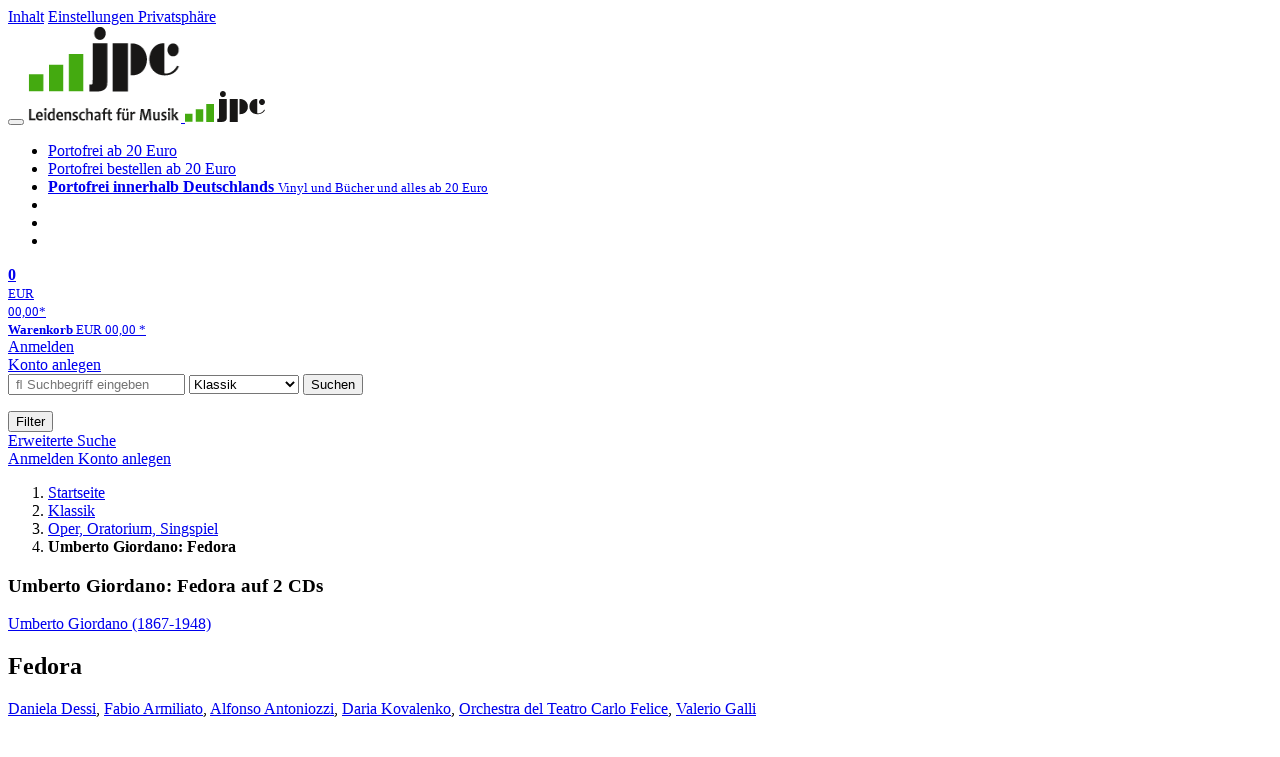

--- FILE ---
content_type: image/svg+xml
request_url: https://www.jpc.de/m/m/svg/icon-caret-down.svg
body_size: 86
content:
<svg fill="none" height="16" viewBox="0 0 16 16" width="16" xmlns="http://www.w3.org/2000/svg"><path d="m3.28008 5.10986 4.71402 4.71405 4.7141-4.71405 1.1785 1.17851-5.8926 5.89253-5.89254-5.89252z" fill="#9d9d9d"/></svg>